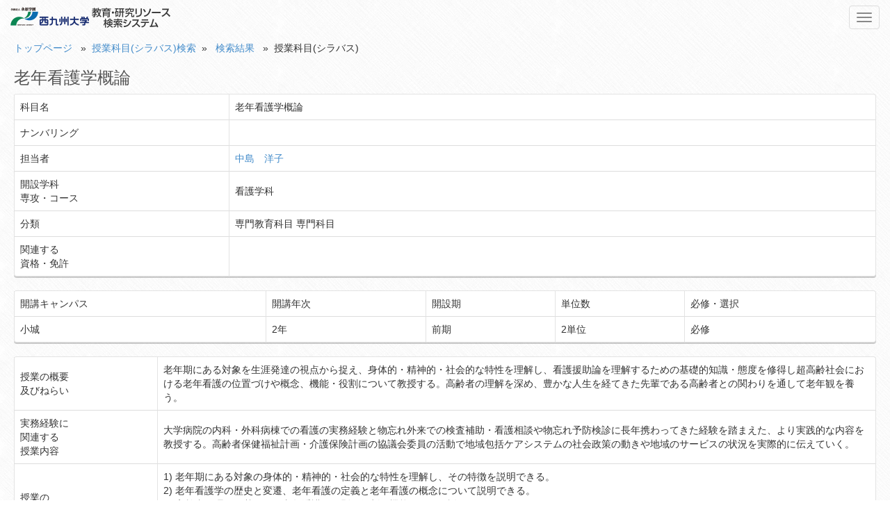

--- FILE ---
content_type: text/html; charset=utf-8
request_url: http://er.nisikyu-u.ac.jp/abu0310/readsyllabus?si=9087
body_size: 41739
content:
<!DOCTYPE html>
<html>
<head>
<meta charset="utf-8" />
<meta http-equiv="content-language" content="ja" />
<meta http-equiv="X-UA-Compatible" content="IE=Edge, chrome=1" />
<meta name="viewport" content="width=device-width" />
<title>授業科目(シラバス) | 西九州大学 教育・研究リソース検索システム</title>

<link href="/Content/bootstrap?v=r_0laGxv4S17Q1mgxOFR4Dp7gipaFD6whzinvDS3z-M1" rel="stylesheet"/>

<link href="/Content/css?v=McC66HH3XyJtRMrfd4Ht1RYlZzL_bdB-5i-VWyg9kSQ1" rel="stylesheet"/>

<script src="/bundles/modernizr?v=qVODBytEBVVePTNtSFXgRX0NCEjh9U_Oj8ePaSiRcGg1"></script>

<!--[if lt IE 9]>
<script src="//cdnjs.cloudflare.com/ajax/libs/html5shiv/3.7/html5shiv.min.js"></script>
<![endif]-->

    <style type="text/css">
        .table td {
            vertical-align: middle !important;
        }
    </style>
<link href="/Content/syllabusprint.css" rel="stylesheet" type="text/css" media="print" />

</head>
<body>
    <nav class="navbar navbar-default" role="navigation">
        <div class="container-fluid">
            <div class="navbar-header">
                <button type="button" id="nav-expander" class="nav-expander navbar-toggle" style="display: block; position: absolute; right: 0;">
                    <span class="sr-only">Toggle navigation</span>
                    <span class="icon-bar"></span>
                    <span class="icon-bar"></span>
                    <span class="icon-bar"></span>
                </button>
                <a class="navbar-brand" href="/"><img width="230" style="margin-top: -6px;" src="/Content/images/logo.png" alt="西九州大学 教育・研究リソース検索システム" /></a>
            </div>
            
        </div><!-- /.container-fluid -->
    </nav>
    <nav class="slidemenu">
        <section class="op-menu">
            <ul class="list-unstyled main-menu">
                <li>
                    <a href="#" id="nav-close"><i class="fa fa-chevron-circle-right" style="font-size: 150%;"></i></a>
                </li>
                <li>
                    <a href="/">
                        <i class="fa fa-home"></i><br>
                        <span class="small">トップページ</span>
                    </a>
                </li>
                <li>
                    <a href="/ABU0300">
                        <i class="fa fa-book"></i><br>
                        <span class="small">シラバス検索</span>
                    </a>
                </li>
                <li>
                    <a href="/DYU0220">
                        <i class="fa fa-flask"></i><br>
                        <span class="small">研究者情報検索</span>
                    </a>
                </li>
            </ul>
        </section>
    </nav>
    <div class="main-contents">
        

<div class="contentblock">
    <div class="clumbblock">
        <a href="/">トップページ</a>
&nbsp;&nbsp;&raquo;&nbsp;&nbsp;<a href="/abu0310">授業科目(シラバス)検索</a>&nbsp;&nbsp;&raquo;&nbsp;&nbsp;            <a href="/abu0310/execsyllabus">検索結果</a>
                &nbsp;&nbsp;&raquo;&nbsp;&nbsp;授業科目(シラバス)
    </div>
</div>
<div class="contentblock">
<h3 class="chapter">老年看護学概論</h3>
<article>
    <div class="table-responsive">
        <table class="table table-curved">
            <tbody>
                <tr>
                    <td class="headtitle col-xs-3">科目名</td>
                    <td><span class="font-120 font-b">老年看護学概論</span></td>
                </tr>
                <tr>
                    <td class="headtitle col-xs-3">ナンバリング</td>
                    <td><span class="font-120 font-b"></span></td>
                </tr>
                <tr>
                    <td class="headtitle col-xs-3">担当者</td>
                    <td>
                                <a href="/DYU0160/index/?ri=182">中島　洋子</a>
                    </td>
                </tr>
                <tr>
                    <td class="headtitle col-xs-3" style="width: 10%;">開設学科<br />専攻・コース</td>
                    <td>看護学科</td>
                </tr>
                <tr>
                    <td class="headtitle col-xs-3">分類</td>
                    <td>専門教育科目&nbsp;専門科目</td>
                </tr>
                <tr>
                    <td class="headtitle col-xs-3">関連する<br />資格・免許</td>
                    <td>
                    </td>
               </tr>
            </tbody>
        </table>
    </div>

    <div class="table-responsive">
        <table class="table table-curved">
            <tbody>
                <tr>
                    <td class="headtitle">開講キャンパス</td>
                    <td class="headtitle">開講年次</td>
                    <td class="headtitle">開設期</td>
                    <td class="headtitle">単位数</td>
                    <td class="headtitle">必修・選択</td>
                </tr>
                <tr>
                    <td>小城</td>
                    <td>2年</td>
                    <td>前期</td>
                    <td>2単位</td>
                    <td>必修</td>
                </tr>
            </tbody>
        </table>
    </div>

  <div class="table-responsive">
    <table class="table table-curved">
      <tbody>
        <!-- 授業の概要及びねらい -->
        <tr>
          <td class="headtitle col-xs-2">授業の概要<br />及びねらい</td>
          <td>老年期にある対象を生涯発達の視点から捉え、身体的・精神的・社会的な特性を理解し、看護援助論を理解するための基礎的知識・態度を修得し超高齢社会における老年看護の位置づけや概念、機能・役割について教授する。高齢者の理解を深め、豊かな人生を経てきた先輩である高齢者との関わりを通して老年観を養う。</td>
        </tr>
        <!-- 実務経験に関連する授業内容 -->
        <tr>
            <td class="headtitle col-xs-2">実務経験に<br />関連する<br />授業内容</td>
            <td>大学病院の内科・外科病棟での看護の実務経験と物忘れ外来での検査補助・看護相談や物忘れ予防検診に長年携わってきた経験を踏まえた、より実践的な内容を教授する。高齢者保健福祉計画・介護保険計画の協議会委員の活動で地域包括ケアシステムの社会政策の動きや地域のサービスの状況を実際的に伝えていく。</td>
        </tr>
        <!-- 授業の到達目標 -->
        <tr>
          <td class="headtitle col-xs-2">授業の<br />到達目標</td>
          <td>1) 老年期にある対象の身体的・精神的・社会的な特性を理解し、その特徴を説明できる。<br />
2) 老年看護学の歴史と変遷、老年看護の定義と老年看護の概念について説明できる。<br />
3) 高齢者の理解に基づき、老年看護の原則、役割と機能について説明できる。<br />
4) 高齢者の取り巻く環境と高齢者のヘルスケアシステムと現状について説明できる。<br />
5)老年看護における倫理的課題と人権擁護について意見交換し倫理的感性を高め、援助のあり方について説明できる</td>
        </tr>
        <!-- 学習方法 -->
        <tr>
          <td class="headtitle col-xs-2">学習方法</td>
          <td>テキストおよび配布プリント等に基づいて学習する。講義およびグループワークを含む演習。社会情勢についても関心をもち高齢者の問題に注目し、情報を得ておく。高齢者模擬体験や地域高齢者の参加による交流を通して高齢者および地域の活動と状況の理解を深める。交流ではルーブリック評価表を用い行う。講義内容と演習内容のレポート提出・小テスト等を用いて理解を深める。</td>
        </tr>
        <!-- テキスト及び参考書籍 -->
        <tr>
          <td class="headtitle col-xs-2">テキスト及び<br />参考書籍</td>
          <td>テキスト①水谷信子監修：最新老年看護学 第4版（2022年版）日本看護協会出版会、2022<br />
        ②中島洋子編：スキルアップパートナーズ　病棟で生かす高齢者ケアの実践、照林社、2012　　　　　　　　　（①②は後期の方法論、②は実習でも使用する）<br />
</td>
        </tr>
      </tbody>
    </table>
  </div>

    <!-- 学科別 到達目標 -->
    <div class="table-responsive">
            <table class="table table-curved" style="margin-bottom: 5px; font-size: 0.8em;">
                <tbody>
                    <!-- 到達目標 大分類 -->
                    <tr>
                        <td class="headtitle" style="text-align: center;" rowspan="4"></td>
                        <td class="headtitle" style="text-align: center;" colspan="25">到達目標</td>
                    </tr>
                    <tr>
                                <td class="headtitle" style="text-align: center;" colspan="12">汎用的能力要素</td>
                                <td class="headtitle" style="text-align: center;" colspan="12">専門的能力要素</td>
                        <td class="headtitle" style="text-align: center;"></td>
                    </tr>
                    <!-- 到達目標 中分類 -->
                    <tr>
                                <td class="headtitle" style="text-align: center; " colspan="3">態度・<br />志向性</td>
                                <td class="headtitle" style="text-align: center; " colspan="3">知識・<br />理解</td>
                                <td class="headtitle" style="text-align: center; " colspan="3">技能・<br />表現</td>
                                <td class="headtitle" style="text-align: center; " colspan="3">行動・<br />経験・<br />創造的思考力</td>
                                <td class="headtitle" style="text-align: center; " colspan="3">態度・<br />志向性</td>
                                <td class="headtitle" style="text-align: center; " colspan="3">知識・<br />理解</td>
                                <td class="headtitle" style="text-align: center; " colspan="3">技能・<br />表現</td>
                                <td class="headtitle" style="text-align: center; " colspan="3">行動・<br />経験・<br />創造的思考力</td>
                        <td class="headtitle" style="text-align: center;" rowspan="2">合計</td>
                    </tr>
                    <!-- 到達目標 小分類 -->
                    <tr>
                                <td class="headtitle" style="text-align: center;">1)</td>
                                <td class="headtitle" style="text-align: center;">2)</td>
                                <td class="headtitle" style="text-align: center;">3)</td>
                                <td class="headtitle" style="text-align: center;">1)</td>
                                <td class="headtitle" style="text-align: center;">2)</td>
                                <td class="headtitle" style="text-align: center;">3)</td>
                                <td class="headtitle" style="text-align: center;">1)</td>
                                <td class="headtitle" style="text-align: center;">2)</td>
                                <td class="headtitle" style="text-align: center;">3)</td>
                                <td class="headtitle" style="text-align: center;">1)</td>
                                <td class="headtitle" style="text-align: center;">2)</td>
                                <td class="headtitle" style="text-align: center;">3)</td>
                                <td class="headtitle" style="text-align: center;">1)</td>
                                <td class="headtitle" style="text-align: center;">2)</td>
                                <td class="headtitle" style="text-align: center;">3)</td>
                                <td class="headtitle" style="text-align: center;">1)</td>
                                <td class="headtitle" style="text-align: center;">2)</td>
                                <td class="headtitle" style="text-align: center;">3)</td>
                                <td class="headtitle" style="text-align: center;">1)</td>
                                <td class="headtitle" style="text-align: center;">2)</td>
                                <td class="headtitle" style="text-align: center;">3)</td>
                                <td class="headtitle" style="text-align: center;">1)</td>
                                <td class="headtitle" style="text-align: center;">2)</td>
                                <td class="headtitle" style="text-align: center;">3)</td>
                    </tr>    

                    <!-- 到達目標 比率 -->
                    <tr>
                        <td class="headtitle">比率</td>
                                <td class="headtitle" style="text-align: center;">
5                                </td>
                                <td class="headtitle" style="text-align: center;">
5                                </td>
                                <td class="headtitle" style="text-align: center;">
&nbsp;                                </td>
                                <td class="headtitle" style="text-align: center;">
5                                </td>
                                <td class="headtitle" style="text-align: center;">
&nbsp;                                </td>
                                <td class="headtitle" style="text-align: center;">
&nbsp;                                </td>
                                <td class="headtitle" style="text-align: center;">
&nbsp;                                </td>
                                <td class="headtitle" style="text-align: center;">
&nbsp;                                </td>
                                <td class="headtitle" style="text-align: center;">
5                                </td>
                                <td class="headtitle" style="text-align: center;">
&nbsp;                                </td>
                                <td class="headtitle" style="text-align: center;">
&nbsp;                                </td>
                                <td class="headtitle" style="text-align: center;">
&nbsp;                                </td>
                                <td class="headtitle" style="text-align: center;">
10                                </td>
                                <td class="headtitle" style="text-align: center;">
10                                </td>
                                <td class="headtitle" style="text-align: center;">
&nbsp;                                </td>
                                <td class="headtitle" style="text-align: center;">
30                                </td>
                                <td class="headtitle" style="text-align: center;">
5                                </td>
                                <td class="headtitle" style="text-align: center;">
5                                </td>
                                <td class="headtitle" style="text-align: center;">
&nbsp;                                </td>
                                <td class="headtitle" style="text-align: center;">
5                                </td>
                                <td class="headtitle" style="text-align: center;">
5                                </td>
                                <td class="headtitle" style="text-align: center;">
5                                </td>
                                <td class="headtitle" style="text-align: center;">
&nbsp;                                </td>
                                <td class="headtitle" style="text-align: center;">
5                                </td>
                        <td class="text-center">
100                        </td>
                    </tr>

                    <tr>
                        <td class="headtitle" style="text-align: center;">評価基準・方法</td>
                        <td class="headtitle" style="text-align: center;" colspan="24"></td>
                        <td class="text-center">評価<br />割合<br />%</td>
                    </tr>
                    <!-- 評価基準・方法 -->
                            <tr>
                                <td class="headtitle">定期試験</td>
                                        <td class="text-center" colspan="3"></td>
                                        <td class="text-center" colspan="3"></td>
                                        <td class="text-center" colspan="3"></td>
                                        <td class="text-center" colspan="3"></td>
                                        <td class="text-center" colspan="3">◎</td>
                                        <td class="text-center" colspan="3">◎</td>
                                        <td class="text-center" colspan="3"></td>
                                        <td class="text-center" colspan="3">○</td>
                                <td class="text-center">
60                                </td>
                            </tr>
                            <tr>
                                <td class="headtitle">小テスト等</td>
                                        <td class="text-center" colspan="3"></td>
                                        <td class="text-center" colspan="3"></td>
                                        <td class="text-center" colspan="3"></td>
                                        <td class="text-center" colspan="3"></td>
                                        <td class="text-center" colspan="3">○</td>
                                        <td class="text-center" colspan="3">◎</td>
                                        <td class="text-center" colspan="3"></td>
                                        <td class="text-center" colspan="3"></td>
                                <td class="text-center">
10                                </td>
                            </tr>
                            <tr>
                                <td class="headtitle">宿題・授業外レポート</td>
                                        <td class="text-center" colspan="3">○</td>
                                        <td class="text-center" colspan="3"></td>
                                        <td class="text-center" colspan="3">○</td>
                                        <td class="text-center" colspan="3"></td>
                                        <td class="text-center" colspan="3">◎</td>
                                        <td class="text-center" colspan="3">○</td>
                                        <td class="text-center" colspan="3"></td>
                                        <td class="text-center" colspan="3"></td>
                                <td class="text-center">
15                                </td>
                            </tr>
                            <tr>
                                <td class="headtitle">授業態度</td>
                                        <td class="text-center" colspan="3"></td>
                                        <td class="text-center" colspan="3"></td>
                                        <td class="text-center" colspan="3"></td>
                                        <td class="text-center" colspan="3"></td>
                                        <td class="text-center" colspan="3">○</td>
                                        <td class="text-center" colspan="3">○</td>
                                        <td class="text-center" colspan="3"></td>
                                        <td class="text-center" colspan="3">○</td>
                                <td class="text-center">
5                                </td>
                            </tr>
                            <tr>
                                <td class="headtitle">受講者の発表</td>
                                        <td class="text-center" colspan="3"></td>
                                        <td class="text-center" colspan="3"></td>
                                        <td class="text-center" colspan="3"></td>
                                        <td class="text-center" colspan="3"></td>
                                        <td class="text-center" colspan="3">○</td>
                                        <td class="text-center" colspan="3">○</td>
                                        <td class="text-center" colspan="3"></td>
                                        <td class="text-center" colspan="3">○</td>
                                <td class="text-center">
5                                </td>
                            </tr>
                            <tr>
                                <td class="headtitle">授業の参加度</td>
                                        <td class="text-center" colspan="3">○</td>
                                        <td class="text-center" colspan="3"></td>
                                        <td class="text-center" colspan="3">○</td>
                                        <td class="text-center" colspan="3"></td>
                                        <td class="text-center" colspan="3">○</td>
                                        <td class="text-center" colspan="3"></td>
                                        <td class="text-center" colspan="3"></td>
                                        <td class="text-center" colspan="3"></td>
                                <td class="text-center">
5                                </td>
                            </tr>
                    <!-- 評価基準・方法 その他 -->
                    <tr>
                        <td rowspan="2" class="headtitle">その他</td>
                                <td class="text-center" colspan="3">
&nbsp;                                </td>
                                <td class="text-center" colspan="3">
&nbsp;                                </td>
                                <td class="text-center" colspan="3">
&nbsp;                                </td>
                                <td class="text-center" colspan="3">
&nbsp;                                </td>
                                <td class="text-center" colspan="3">
&nbsp;                                </td>
                                <td class="text-center" colspan="3">
&nbsp;                                </td>
                                <td class="text-center" colspan="3">
&nbsp;                                </td>
                                <td class="text-center" colspan="3">
&nbsp;                                </td>

                        <td class="text-center" rowspan="2">
&nbsp;                        </td>
                    </tr>
                    <tr>
                        <td colspan="24">&nbsp;</td>
                    </tr>
                    <!-- 評価基準・方法 合計 -->
                    <tr>
                        <td class="headtitle">合計</td>
                                <td class="text-center" colspan="3"></td>
                                <td class="text-center" colspan="3"></td>
                                <td class="text-center" colspan="3"></td>
                                <td class="text-center" colspan="3"></td>
                                <td class="text-center" colspan="3"></td>
                                <td class="text-center" colspan="3"></td>
                                <td class="text-center" colspan="3"></td>
                                <td class="text-center" colspan="3"></td>
                        <td class="text-center">
100                        </td>
                    </tr>

                </tbody>
          </table>

        <div class="small">(表中の記号　○評価する観点　◎評価の際に重視する観点 %評価割合)&nbsp;&nbsp;</div>
    </div>


    <div class="table-responsive">
        <div class="visible-lg visible-md visible-sm voffset4"></div>
        <table class="table table-curved" style="margin-bottom: 5px;">
            <tbody>
                <tr>
                    <td class="headtitle text-center" colspan="3">授業計画（学習内容・キーワードのスケジュール）</td>
                </tr>
                <tr>
                    <td class="headtitle text-center small" style="width: 10%;" rowspan="3">第１週</td>
                    <td class="headtitle text-center" style="width: 15%;">事前学習(予習)</td>
                    <td>テキスト①第1章（p18-26）を読んでくる。身近な高齢者と会話し気付いたことをまとめてくる。</td>
                </tr>
                <tr>
                    <td class="headtitle text-center" style="width: 15%;">授業</td>
                    <td>ライフサイクルと老年期、発達課題、エイジングと加齢変化：身体的・心理社会的影響について</td>
                </tr>
                <tr>
                    <td class="headtitle text-center" style="width: 15%;">事後学習(復習)</td>
                    <td>テキスト①第1章（p18-26）、プリントと講義内容等を合わせ、要点をまとめる。</td>
                </tr>
                <tr>
                    <td class="headtitle text-center small" style="width: 10%;" rowspan="3">第２週</td>
                    <td class="headtitle text-center" style="width: 15%;">事前学習(予習)</td>
                    <td>テキスト①第1章（p27-43）を読んでおくこと。</td>
                </tr>
                <tr>
                    <td class="headtitle text-center" style="width: 15%;">授業</td>
                    <td>老年期における健康の考え方、高齢者の社会生活：生活の変化とQOL</td>
                </tr>
                <tr>
                    <td class="headtitle text-center" style="width: 15%;">事後学習(復習)</td>
                    <td>テキスト①第1章（p27-43）、プリントと講義内容等を合わせ、要点をまとめる。</td>
                </tr>
                <tr>
                    <td class="headtitle text-center small" style="width: 10%;" rowspan="3">第３週</td>
                    <td class="headtitle text-center" style="width: 15%;">事前学習(予習)</td>
                    <td>テキスト①第4章（p92-158）を読んでおくこと。</td>
                </tr>
                <tr>
                    <td class="headtitle text-center" style="width: 15%;">授業</td>
                    <td>高齢者の健康アセスメント、身体機能・構造の加齢変化と生活への影響･高齢者のセクシャリティ</td>
                </tr>
                <tr>
                    <td class="headtitle text-center" style="width: 15%;">事後学習(復習)</td>
                    <td>テキスト①第4章（p92-158）、プリントと講義内容等を合わせ、要点をまとめる。</td>
                </tr>
                <tr>
                    <td class="headtitle text-center small" style="width: 10%;" rowspan="3">第４週</td>
                    <td class="headtitle text-center" style="width: 15%;">事前学習(予習)</td>
                    <td>テキスト①第4章（p159-167）を読んでおくこと。前回までの復習（1～3までの小テストのため）</td>
                </tr>
                <tr>
                    <td class="headtitle text-center" style="width: 15%;">授業</td>
                    <td>高齢者の心理・精神機能の加齢変化と生活への影響、高齢者を支える支援・ソーシャルサポート</td>
                </tr>
                <tr>
                    <td class="headtitle text-center" style="width: 15%;">事後学習(復習)</td>
                    <td>テキスト①第4章（p159-167）、プリントと講義内容等を合わせ、要点をまとめる。</td>
                </tr>
                <tr>
                    <td class="headtitle text-center small" style="width: 10%;" rowspan="3">第５週</td>
                    <td class="headtitle text-center" style="width: 15%;">事前学習(予習)</td>
                    <td>テキスト①第2章（p44-67）を読んでおくこと。</td>
                </tr>
                <tr>
                    <td class="headtitle text-center" style="width: 15%;">授業</td>
                    <td>老年看護の歴史と変遷、老年看護の定義と役割・活動、老年看護を支える諸理論</td>
                </tr>
                <tr>
                    <td class="headtitle text-center" style="width: 15%;">事後学習(復習)</td>
                    <td>テキスト①第2章（p44-67）、プリントと講義内容等を合わせ、要点をまとめる。</td>
                </tr>
                <tr>
                    <td class="headtitle text-center small" style="width: 10%;" rowspan="3">第６週</td>
                    <td class="headtitle text-center" style="width: 15%;">事前学習(予習)</td>
                    <td>テキスト①第8章（p352-381）を読んでくること。②で高齢者の自殺原因を調べてくる。</td>
                </tr>
                <tr>
                    <td class="headtitle text-center" style="width: 15%;">授業</td>
                    <td>老いと死、高齢者の人生の最終段階における看護、高齢者の死に関わる権利について</td>
                </tr>
                <tr>
                    <td class="headtitle text-center" style="width: 15%;">事後学習(復習)</td>
                    <td>テキスト①第8章（p352-381）、プリントと講義内容等を合わせ、要点をまとめる。</td>
                </tr>
                <tr>
                    <td class="headtitle text-center small" style="width: 10%;" rowspan="3">第７週</td>
                    <td class="headtitle text-center" style="width: 15%;">事前学習(予習)</td>
                    <td>高齢者の生活状況を考え、高齢者への質問内容を検討し自分のことばで表した質問を提出する。</td>
                </tr>
                <tr>
                    <td class="headtitle text-center" style="width: 15%;">授業</td>
                    <td>地域高齢者との交流･会話を通して高齢者の生活状況・生きがい等について理解を深める（演習1）</td>
                </tr>
                <tr>
                    <td class="headtitle text-center" style="width: 15%;">事後学習(復習)</td>
                    <td>交流を通して、高齢者の特性、自己の関わり方、感じたことなどについて、レポートにまとめる。</td>
                </tr>
                <tr>
                    <td class="headtitle text-center small" style="width: 10%;" rowspan="3">第８週</td>
                    <td class="headtitle text-center" style="width: 15%;">事前学習(予習)</td>
                    <td>高齢者の身体的心理的特徴・社会生活の復習。第7と8週の2つ演習を組み合せて行う</td>
                </tr>
                <tr>
                    <td class="headtitle text-center" style="width: 15%;">授業</td>
                    <td>高齢者模擬体験を通して、身体的および心理的特徴をとらえ、高齢者の理解を深める。（演習2）</td>
                </tr>
                <tr>
                    <td class="headtitle text-center" style="width: 15%;">事後学習(復習)</td>
                    <td>高齢者模擬体験の演習のワークシートをまとめ、提出する。</td>
                </tr>
                <tr>
                    <td class="headtitle text-center small" style="width: 10%;" rowspan="3">第９週</td>
                    <td class="headtitle text-center" style="width: 15%;">事前学習(予習)</td>
                    <td>テキストや演習内容から、高齢者の特性および自己の高齢者観について要約しておく。</td>
                </tr>
                <tr>
                    <td class="headtitle text-center" style="width: 15%;">授業</td>
                    <td>高齢者理解の2つの演習から高齢者の特性および援助のあり方について意見交換</td>
                </tr>
                <tr>
                    <td class="headtitle text-center" style="width: 15%;">事後学習(復習)</td>
                    <td>演習やグループワークから学んだこと、テキスト等を合わせ、レポートにまとめる。</td>
                </tr>
                <tr>
                    <td class="headtitle text-center small" style="width: 10%;" rowspan="3">第１０週</td>
                    <td class="headtitle text-center" style="width: 15%;">事前学習(予習)</td>
                    <td>テキスト①第9章（p382-392）②の関連内容を読んでおく。出身地の高齢化率を調べてくること。</td>
                </tr>
                <tr>
                    <td class="headtitle text-center" style="width: 15%;">授業</td>
                    <td>高齢者の保健・医療・福祉の動向、高齢者を取り巻く社会の変化とヘルスケアシステムの変遷</td>
                </tr>
                <tr>
                    <td class="headtitle text-center" style="width: 15%;">事後学習(復習)</td>
                    <td>テキスト①第9章（p382-392）、プリントと講義内容等を合わせ、要点をまとめる。</td>
                </tr>
                <tr>
                    <td class="headtitle text-center small" style="width: 10%;" rowspan="3">第１１週</td>
                    <td class="headtitle text-center" style="width: 15%;">事前学習(予習)</td>
                    <td>テキスト①第9章（p393-403）を読んでおくこと。前回の内容の復習。</td>
                </tr>
                <tr>
                    <td class="headtitle text-center" style="width: 15%;">授業</td>
                    <td>介護保険制度創設の背景とサービス体系とその仕組み、ケアマネジメント、前回の小テスト。</td>
                </tr>
                <tr>
                    <td class="headtitle text-center" style="width: 15%;">事後学習(復習)</td>
                    <td>テキスト①第9章（p393-403）、プリントと講義内容等より要点をまとめる。「おむつ配布」</td>
                </tr>
                <tr>
                    <td class="headtitle text-center small" style="width: 10%;" rowspan="3">第１２週</td>
                    <td class="headtitle text-center" style="width: 15%;">事前学習(予習)</td>
                    <td>テキスト①第9章（p404-412）を読んでおくこと。</td>
                </tr>
                <tr>
                    <td class="headtitle text-center" style="width: 15%;">授業</td>
                    <td>地域包括支援センターの役割と地域包括ケアシステムの構築と課題、介護保険内容の小テスト</td>
                </tr>
                <tr>
                    <td class="headtitle text-center" style="width: 15%;">事後学習(復習)</td>
                    <td>テキスト①第9章（p404-412）、プリントと講義内容等より要点をまとめる。</td>
                </tr>
                <tr>
                    <td class="headtitle text-center small" style="width: 10%;" rowspan="3">第１３週</td>
                    <td class="headtitle text-center" style="width: 15%;">事前学習(予習)</td>
                    <td>テキスト①第3章(p68-91)予習。おむつ装着体験後の感想を出しておく。</td>
                </tr>
                <tr>
                    <td class="headtitle text-center" style="width: 15%;">授業</td>
                    <td>高齢者および家族が抱える倫理的課題とその現状と要因、倫理的原則と権利擁護、成年後見制度</td>
                </tr>
                <tr>
                    <td class="headtitle text-center" style="width: 15%;">事後学習(復習)</td>
                    <td>テキスト①第3章(p68-91)、講義内容等より要点をまとめる。倫理事例配布。</td>
                </tr>
                <tr>
                    <td class="headtitle text-center small" style="width: 10%;" rowspan="3">第１４週</td>
                    <td class="headtitle text-center" style="width: 15%;">事前学習(予習)</td>
                    <td>テキスト①第3章（p72-83）を読んでおく。倫理事例の原因・対策、倫理的場面を出しておく。</td>
                </tr>
                <tr>
                    <td class="headtitle text-center" style="width: 15%;">授業</td>
                    <td>高齢者の身体拘束と抑制廃止の取り組み、高齢者虐待の種類と原因、高齢者虐待の防止対策</td>
                </tr>
                <tr>
                    <td class="headtitle text-center" style="width: 15%;">事後学習(復習)</td>
                    <td>テキスト①第3章（p72-83）、プリントと講義内容等を合わせ。要点をまとめる。</td>
                </tr>
                <tr>
                    <td class="headtitle text-center small" style="width: 10%;" rowspan="3">第１５週</td>
                    <td class="headtitle text-center" style="width: 15%;">事前学習(予習)</td>
                    <td>テキスト①第3章の復習。臨床場面における気になる倫理的問題について出してくる。</td>
                </tr>
                <tr>
                    <td class="headtitle text-center" style="width: 15%;">授業</td>
                    <td>高齢者ケアの倫理的課題における支援、意思決定支援について検討する。グループワークと発表</td>
                </tr>
                <tr>
                    <td class="headtitle text-center" style="width: 15%;">事後学習(復習)</td>
                    <td>第3章、プリントとグループワーク・発表から、高齢者の人権擁護についてレポートにまとめる。</td>
                </tr>
            </tbody>
        </table>

        <div class="small" style="margin-bottom: 20px;">
            ※事前・事後学習の時間は、講義科目は各90分、演習科目は各30分を原則とする。</br>
            ※課題（試験やレポート等）に対するフィードバックを行います。
        </div>
        <table class="table table-curved table-responsive">
            <tbody>
                <!-- 備考 -->
                <tr>
                    <td class="headtitle col-xs-2">備考</td>
                    <td>社会情勢の中で高齢者問題や高齢者の健康問題に関する情報やニュースなどに関心を持ち注目し、必要な情報は収集に努め、学修の参考とすること。<br />
地域の高齢者との交流の機会があれば、関わりを通して、高齢者の思いを捉えることや話をよく聴き会話に努め、自己のコミュニケーションについて振り返りを行うこと。また、高齢者の置かれる状況や臨床場面で気になる場面・状況について体験等を通して倫理的感性を高め、高齢者の尊厳の保持に向けた問題解決について討議する。講義後の小テストの回答や講義時にフィードバックする。<br />
小テストについては、Microsoft Formsを使用し、解答後即時に得点がフィードバックされる。ワークシート・レポートは提出後確認し、次回以降の講義時にコメントを行う。</td>
                </tr>
            </tbody>
        </table>
    </div>
</article>
</div>

    </div>
    <div id="gototop" class="pagetop"><a href="#"><i class="fa fa-arrow-circle-up"></i></a></div>

    <script src="/bundles/jquery?v=aVgyEaZfAxZS60CT-VlCELEfaJJd3gsmIEC_bIC2LQQ1"></script>

    <script src="/bundles/ui?v=PeFs_PAbELLtAbFoUr7A96Z7HINmqnBLBZ4ceSqvMV41"></script>

    
    <script type="text/javascript">
        $(function () {
            $('.fancybox').fancybox({
                type: 'image'
            });
        });
    </script>
</body>
</html>
